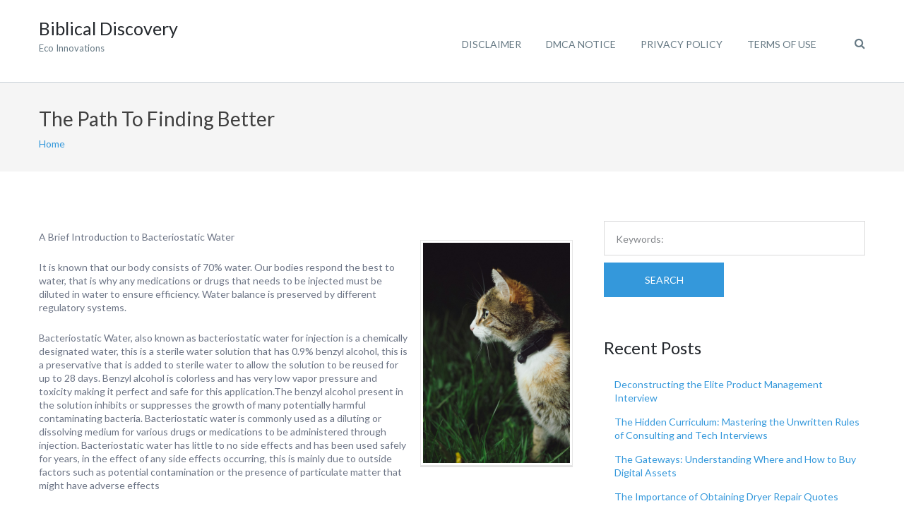

--- FILE ---
content_type: text/html; charset=UTF-8
request_url: https://www.biblicaldiscovery.info/the-path-to-finding-better-7/
body_size: 9880
content:
<!DOCTYPE html>
<html lang="en-US">
<head>
	<meta charset="UTF-8">
	<meta name="viewport" content="width=device-width, initial-scale=1">
	<link rel="profile" href="http://gmpg.org/xfn/11">
	<link rel="pingback" href="https://www.biblicaldiscovery.info/xmlrpc.php">
	<title>The Path To Finding Better &#8211; Biblical Discovery</title>
<meta name='robots' content='max-image-preview:large' />
<link rel='dns-prefetch' href='//fonts.googleapis.com' />
<link rel="alternate" type="application/rss+xml" title="Biblical Discovery &raquo; Feed" href="https://www.biblicaldiscovery.info/feed/" />
<link rel="alternate" type="application/rss+xml" title="Biblical Discovery &raquo; Comments Feed" href="https://www.biblicaldiscovery.info/comments/feed/" />
<link rel="alternate" type="application/rss+xml" title="Biblical Discovery &raquo; The Path To Finding Better Comments Feed" href="https://www.biblicaldiscovery.info/the-path-to-finding-better-7/feed/" />
<script type="text/javascript">
window._wpemojiSettings = {"baseUrl":"https:\/\/s.w.org\/images\/core\/emoji\/14.0.0\/72x72\/","ext":".png","svgUrl":"https:\/\/s.w.org\/images\/core\/emoji\/14.0.0\/svg\/","svgExt":".svg","source":{"concatemoji":"https:\/\/www.biblicaldiscovery.info\/wp-includes\/js\/wp-emoji-release.min.js?ver=6.2.8"}};
/*! This file is auto-generated */
!function(e,a,t){var n,r,o,i=a.createElement("canvas"),p=i.getContext&&i.getContext("2d");function s(e,t){p.clearRect(0,0,i.width,i.height),p.fillText(e,0,0);e=i.toDataURL();return p.clearRect(0,0,i.width,i.height),p.fillText(t,0,0),e===i.toDataURL()}function c(e){var t=a.createElement("script");t.src=e,t.defer=t.type="text/javascript",a.getElementsByTagName("head")[0].appendChild(t)}for(o=Array("flag","emoji"),t.supports={everything:!0,everythingExceptFlag:!0},r=0;r<o.length;r++)t.supports[o[r]]=function(e){if(p&&p.fillText)switch(p.textBaseline="top",p.font="600 32px Arial",e){case"flag":return s("\ud83c\udff3\ufe0f\u200d\u26a7\ufe0f","\ud83c\udff3\ufe0f\u200b\u26a7\ufe0f")?!1:!s("\ud83c\uddfa\ud83c\uddf3","\ud83c\uddfa\u200b\ud83c\uddf3")&&!s("\ud83c\udff4\udb40\udc67\udb40\udc62\udb40\udc65\udb40\udc6e\udb40\udc67\udb40\udc7f","\ud83c\udff4\u200b\udb40\udc67\u200b\udb40\udc62\u200b\udb40\udc65\u200b\udb40\udc6e\u200b\udb40\udc67\u200b\udb40\udc7f");case"emoji":return!s("\ud83e\udef1\ud83c\udffb\u200d\ud83e\udef2\ud83c\udfff","\ud83e\udef1\ud83c\udffb\u200b\ud83e\udef2\ud83c\udfff")}return!1}(o[r]),t.supports.everything=t.supports.everything&&t.supports[o[r]],"flag"!==o[r]&&(t.supports.everythingExceptFlag=t.supports.everythingExceptFlag&&t.supports[o[r]]);t.supports.everythingExceptFlag=t.supports.everythingExceptFlag&&!t.supports.flag,t.DOMReady=!1,t.readyCallback=function(){t.DOMReady=!0},t.supports.everything||(n=function(){t.readyCallback()},a.addEventListener?(a.addEventListener("DOMContentLoaded",n,!1),e.addEventListener("load",n,!1)):(e.attachEvent("onload",n),a.attachEvent("onreadystatechange",function(){"complete"===a.readyState&&t.readyCallback()})),(e=t.source||{}).concatemoji?c(e.concatemoji):e.wpemoji&&e.twemoji&&(c(e.twemoji),c(e.wpemoji)))}(window,document,window._wpemojiSettings);
</script>
<style type="text/css">
img.wp-smiley,
img.emoji {
	display: inline !important;
	border: none !important;
	box-shadow: none !important;
	height: 1em !important;
	width: 1em !important;
	margin: 0 0.07em !important;
	vertical-align: -0.1em !important;
	background: none !important;
	padding: 0 !important;
}
</style>
	<link rel='stylesheet' id='wp-block-library-css' href='https://www.biblicaldiscovery.info/wp-includes/css/dist/block-library/style.min.css?ver=6.2.8' type='text/css' media='all' />
<link rel='stylesheet' id='classic-theme-styles-css' href='https://www.biblicaldiscovery.info/wp-includes/css/classic-themes.min.css?ver=6.2.8' type='text/css' media='all' />
<style id='global-styles-inline-css' type='text/css'>
body{--wp--preset--color--black: #000000;--wp--preset--color--cyan-bluish-gray: #abb8c3;--wp--preset--color--white: #ffffff;--wp--preset--color--pale-pink: #f78da7;--wp--preset--color--vivid-red: #cf2e2e;--wp--preset--color--luminous-vivid-orange: #ff6900;--wp--preset--color--luminous-vivid-amber: #fcb900;--wp--preset--color--light-green-cyan: #7bdcb5;--wp--preset--color--vivid-green-cyan: #00d084;--wp--preset--color--pale-cyan-blue: #8ed1fc;--wp--preset--color--vivid-cyan-blue: #0693e3;--wp--preset--color--vivid-purple: #9b51e0;--wp--preset--gradient--vivid-cyan-blue-to-vivid-purple: linear-gradient(135deg,rgba(6,147,227,1) 0%,rgb(155,81,224) 100%);--wp--preset--gradient--light-green-cyan-to-vivid-green-cyan: linear-gradient(135deg,rgb(122,220,180) 0%,rgb(0,208,130) 100%);--wp--preset--gradient--luminous-vivid-amber-to-luminous-vivid-orange: linear-gradient(135deg,rgba(252,185,0,1) 0%,rgba(255,105,0,1) 100%);--wp--preset--gradient--luminous-vivid-orange-to-vivid-red: linear-gradient(135deg,rgba(255,105,0,1) 0%,rgb(207,46,46) 100%);--wp--preset--gradient--very-light-gray-to-cyan-bluish-gray: linear-gradient(135deg,rgb(238,238,238) 0%,rgb(169,184,195) 100%);--wp--preset--gradient--cool-to-warm-spectrum: linear-gradient(135deg,rgb(74,234,220) 0%,rgb(151,120,209) 20%,rgb(207,42,186) 40%,rgb(238,44,130) 60%,rgb(251,105,98) 80%,rgb(254,248,76) 100%);--wp--preset--gradient--blush-light-purple: linear-gradient(135deg,rgb(255,206,236) 0%,rgb(152,150,240) 100%);--wp--preset--gradient--blush-bordeaux: linear-gradient(135deg,rgb(254,205,165) 0%,rgb(254,45,45) 50%,rgb(107,0,62) 100%);--wp--preset--gradient--luminous-dusk: linear-gradient(135deg,rgb(255,203,112) 0%,rgb(199,81,192) 50%,rgb(65,88,208) 100%);--wp--preset--gradient--pale-ocean: linear-gradient(135deg,rgb(255,245,203) 0%,rgb(182,227,212) 50%,rgb(51,167,181) 100%);--wp--preset--gradient--electric-grass: linear-gradient(135deg,rgb(202,248,128) 0%,rgb(113,206,126) 100%);--wp--preset--gradient--midnight: linear-gradient(135deg,rgb(2,3,129) 0%,rgb(40,116,252) 100%);--wp--preset--duotone--dark-grayscale: url('#wp-duotone-dark-grayscale');--wp--preset--duotone--grayscale: url('#wp-duotone-grayscale');--wp--preset--duotone--purple-yellow: url('#wp-duotone-purple-yellow');--wp--preset--duotone--blue-red: url('#wp-duotone-blue-red');--wp--preset--duotone--midnight: url('#wp-duotone-midnight');--wp--preset--duotone--magenta-yellow: url('#wp-duotone-magenta-yellow');--wp--preset--duotone--purple-green: url('#wp-duotone-purple-green');--wp--preset--duotone--blue-orange: url('#wp-duotone-blue-orange');--wp--preset--font-size--small: 13px;--wp--preset--font-size--medium: 20px;--wp--preset--font-size--large: 36px;--wp--preset--font-size--x-large: 42px;--wp--preset--spacing--20: 0.44rem;--wp--preset--spacing--30: 0.67rem;--wp--preset--spacing--40: 1rem;--wp--preset--spacing--50: 1.5rem;--wp--preset--spacing--60: 2.25rem;--wp--preset--spacing--70: 3.38rem;--wp--preset--spacing--80: 5.06rem;--wp--preset--shadow--natural: 6px 6px 9px rgba(0, 0, 0, 0.2);--wp--preset--shadow--deep: 12px 12px 50px rgba(0, 0, 0, 0.4);--wp--preset--shadow--sharp: 6px 6px 0px rgba(0, 0, 0, 0.2);--wp--preset--shadow--outlined: 6px 6px 0px -3px rgba(255, 255, 255, 1), 6px 6px rgba(0, 0, 0, 1);--wp--preset--shadow--crisp: 6px 6px 0px rgba(0, 0, 0, 1);}:where(.is-layout-flex){gap: 0.5em;}body .is-layout-flow > .alignleft{float: left;margin-inline-start: 0;margin-inline-end: 2em;}body .is-layout-flow > .alignright{float: right;margin-inline-start: 2em;margin-inline-end: 0;}body .is-layout-flow > .aligncenter{margin-left: auto !important;margin-right: auto !important;}body .is-layout-constrained > .alignleft{float: left;margin-inline-start: 0;margin-inline-end: 2em;}body .is-layout-constrained > .alignright{float: right;margin-inline-start: 2em;margin-inline-end: 0;}body .is-layout-constrained > .aligncenter{margin-left: auto !important;margin-right: auto !important;}body .is-layout-constrained > :where(:not(.alignleft):not(.alignright):not(.alignfull)){max-width: var(--wp--style--global--content-size);margin-left: auto !important;margin-right: auto !important;}body .is-layout-constrained > .alignwide{max-width: var(--wp--style--global--wide-size);}body .is-layout-flex{display: flex;}body .is-layout-flex{flex-wrap: wrap;align-items: center;}body .is-layout-flex > *{margin: 0;}:where(.wp-block-columns.is-layout-flex){gap: 2em;}.has-black-color{color: var(--wp--preset--color--black) !important;}.has-cyan-bluish-gray-color{color: var(--wp--preset--color--cyan-bluish-gray) !important;}.has-white-color{color: var(--wp--preset--color--white) !important;}.has-pale-pink-color{color: var(--wp--preset--color--pale-pink) !important;}.has-vivid-red-color{color: var(--wp--preset--color--vivid-red) !important;}.has-luminous-vivid-orange-color{color: var(--wp--preset--color--luminous-vivid-orange) !important;}.has-luminous-vivid-amber-color{color: var(--wp--preset--color--luminous-vivid-amber) !important;}.has-light-green-cyan-color{color: var(--wp--preset--color--light-green-cyan) !important;}.has-vivid-green-cyan-color{color: var(--wp--preset--color--vivid-green-cyan) !important;}.has-pale-cyan-blue-color{color: var(--wp--preset--color--pale-cyan-blue) !important;}.has-vivid-cyan-blue-color{color: var(--wp--preset--color--vivid-cyan-blue) !important;}.has-vivid-purple-color{color: var(--wp--preset--color--vivid-purple) !important;}.has-black-background-color{background-color: var(--wp--preset--color--black) !important;}.has-cyan-bluish-gray-background-color{background-color: var(--wp--preset--color--cyan-bluish-gray) !important;}.has-white-background-color{background-color: var(--wp--preset--color--white) !important;}.has-pale-pink-background-color{background-color: var(--wp--preset--color--pale-pink) !important;}.has-vivid-red-background-color{background-color: var(--wp--preset--color--vivid-red) !important;}.has-luminous-vivid-orange-background-color{background-color: var(--wp--preset--color--luminous-vivid-orange) !important;}.has-luminous-vivid-amber-background-color{background-color: var(--wp--preset--color--luminous-vivid-amber) !important;}.has-light-green-cyan-background-color{background-color: var(--wp--preset--color--light-green-cyan) !important;}.has-vivid-green-cyan-background-color{background-color: var(--wp--preset--color--vivid-green-cyan) !important;}.has-pale-cyan-blue-background-color{background-color: var(--wp--preset--color--pale-cyan-blue) !important;}.has-vivid-cyan-blue-background-color{background-color: var(--wp--preset--color--vivid-cyan-blue) !important;}.has-vivid-purple-background-color{background-color: var(--wp--preset--color--vivid-purple) !important;}.has-black-border-color{border-color: var(--wp--preset--color--black) !important;}.has-cyan-bluish-gray-border-color{border-color: var(--wp--preset--color--cyan-bluish-gray) !important;}.has-white-border-color{border-color: var(--wp--preset--color--white) !important;}.has-pale-pink-border-color{border-color: var(--wp--preset--color--pale-pink) !important;}.has-vivid-red-border-color{border-color: var(--wp--preset--color--vivid-red) !important;}.has-luminous-vivid-orange-border-color{border-color: var(--wp--preset--color--luminous-vivid-orange) !important;}.has-luminous-vivid-amber-border-color{border-color: var(--wp--preset--color--luminous-vivid-amber) !important;}.has-light-green-cyan-border-color{border-color: var(--wp--preset--color--light-green-cyan) !important;}.has-vivid-green-cyan-border-color{border-color: var(--wp--preset--color--vivid-green-cyan) !important;}.has-pale-cyan-blue-border-color{border-color: var(--wp--preset--color--pale-cyan-blue) !important;}.has-vivid-cyan-blue-border-color{border-color: var(--wp--preset--color--vivid-cyan-blue) !important;}.has-vivid-purple-border-color{border-color: var(--wp--preset--color--vivid-purple) !important;}.has-vivid-cyan-blue-to-vivid-purple-gradient-background{background: var(--wp--preset--gradient--vivid-cyan-blue-to-vivid-purple) !important;}.has-light-green-cyan-to-vivid-green-cyan-gradient-background{background: var(--wp--preset--gradient--light-green-cyan-to-vivid-green-cyan) !important;}.has-luminous-vivid-amber-to-luminous-vivid-orange-gradient-background{background: var(--wp--preset--gradient--luminous-vivid-amber-to-luminous-vivid-orange) !important;}.has-luminous-vivid-orange-to-vivid-red-gradient-background{background: var(--wp--preset--gradient--luminous-vivid-orange-to-vivid-red) !important;}.has-very-light-gray-to-cyan-bluish-gray-gradient-background{background: var(--wp--preset--gradient--very-light-gray-to-cyan-bluish-gray) !important;}.has-cool-to-warm-spectrum-gradient-background{background: var(--wp--preset--gradient--cool-to-warm-spectrum) !important;}.has-blush-light-purple-gradient-background{background: var(--wp--preset--gradient--blush-light-purple) !important;}.has-blush-bordeaux-gradient-background{background: var(--wp--preset--gradient--blush-bordeaux) !important;}.has-luminous-dusk-gradient-background{background: var(--wp--preset--gradient--luminous-dusk) !important;}.has-pale-ocean-gradient-background{background: var(--wp--preset--gradient--pale-ocean) !important;}.has-electric-grass-gradient-background{background: var(--wp--preset--gradient--electric-grass) !important;}.has-midnight-gradient-background{background: var(--wp--preset--gradient--midnight) !important;}.has-small-font-size{font-size: var(--wp--preset--font-size--small) !important;}.has-medium-font-size{font-size: var(--wp--preset--font-size--medium) !important;}.has-large-font-size{font-size: var(--wp--preset--font-size--large) !important;}.has-x-large-font-size{font-size: var(--wp--preset--font-size--x-large) !important;}
.wp-block-navigation a:where(:not(.wp-element-button)){color: inherit;}
:where(.wp-block-columns.is-layout-flex){gap: 2em;}
.wp-block-pullquote{font-size: 1.5em;line-height: 1.6;}
</style>
<link rel='stylesheet' id='googleLato-css' href='https://fonts.googleapis.com/css?family=Lato%3A400%2C300%2C700%2C300italic%2C400italic%2C700italic&#038;ver=6.2.8' type='text/css' media='all' />
<link rel='stylesheet' id='bootstrap-css' href='https://www.biblicaldiscovery.info/wp-content/themes/profit-lite/css/bootstrap.min.css?ver=3.3.5' type='text/css' media='all' />
<link rel='stylesheet' id='flexslider-css' href='https://www.biblicaldiscovery.info/wp-content/themes/profit-lite/css/flexslider.min.css?ver=2.5.0' type='text/css' media='all' />
<link rel='stylesheet' id='font-awesome-css' href='https://www.biblicaldiscovery.info/wp-content/themes/profit-lite/css/font-awesome.min.css?ver=4.3.0' type='text/css' media='all' />
<link rel='stylesheet' id='mp-profit-main-css' href='https://www.biblicaldiscovery.info/wp-content/themes/profit-lite/css/profit-style.min.css?ver=1.6.2' type='text/css' media='all' />
<link rel='stylesheet' id='mp-profit-style-css' href='https://www.biblicaldiscovery.info/wp-content/themes/profit-lite/style.css?ver=1.6.2' type='text/css' media='all' />
<script type='text/javascript' src='https://www.biblicaldiscovery.info/wp-includes/js/jquery/jquery.min.js?ver=3.6.4' id='jquery-core-js'></script>
<script type='text/javascript' src='https://www.biblicaldiscovery.info/wp-includes/js/jquery/jquery-migrate.min.js?ver=3.4.0' id='jquery-migrate-js'></script>
<link rel="https://api.w.org/" href="https://www.biblicaldiscovery.info/wp-json/" /><link rel="alternate" type="application/json" href="https://www.biblicaldiscovery.info/wp-json/wp/v2/posts/412" /><link rel="EditURI" type="application/rsd+xml" title="RSD" href="https://www.biblicaldiscovery.info/xmlrpc.php?rsd" />
<link rel="wlwmanifest" type="application/wlwmanifest+xml" href="https://www.biblicaldiscovery.info/wp-includes/wlwmanifest.xml" />
<meta name="generator" content="WordPress 6.2.8" />
<link rel="canonical" href="https://www.biblicaldiscovery.info/the-path-to-finding-better-7/" />
<link rel='shortlink' href='https://www.biblicaldiscovery.info/?p=412' />
<link rel="alternate" type="application/json+oembed" href="https://www.biblicaldiscovery.info/wp-json/oembed/1.0/embed?url=https%3A%2F%2Fwww.biblicaldiscovery.info%2Fthe-path-to-finding-better-7%2F" />
<link rel="alternate" type="text/xml+oembed" href="https://www.biblicaldiscovery.info/wp-json/oembed/1.0/embed?url=https%3A%2F%2Fwww.biblicaldiscovery.info%2Fthe-path-to-finding-better-7%2F&#038;format=xml" />
<!-- MagenetMonetization V: 1.0.29.2--><!-- MagenetMonetization 1 --><!-- MagenetMonetization 1.1 -->    <style type="text/css" id="theme-header-css">

                                                    .service-right{
                background: url("https://www.biblicaldiscovery.info/wp-content/themes/profit-lite/images/service-image.png") no-repeat scroll left center rgba(0,0,0,0);
            }
            
    </style>
    </head>
<body class="post-template-default single single-post postid-412 single-format-standard profit" >
<svg xmlns="http://www.w3.org/2000/svg" viewBox="0 0 0 0" width="0" height="0" focusable="false" role="none" style="visibility: hidden; position: absolute; left: -9999px; overflow: hidden;" ><defs><filter id="wp-duotone-dark-grayscale"><feColorMatrix color-interpolation-filters="sRGB" type="matrix" values=" .299 .587 .114 0 0 .299 .587 .114 0 0 .299 .587 .114 0 0 .299 .587 .114 0 0 " /><feComponentTransfer color-interpolation-filters="sRGB" ><feFuncR type="table" tableValues="0 0.49803921568627" /><feFuncG type="table" tableValues="0 0.49803921568627" /><feFuncB type="table" tableValues="0 0.49803921568627" /><feFuncA type="table" tableValues="1 1" /></feComponentTransfer><feComposite in2="SourceGraphic" operator="in" /></filter></defs></svg><svg xmlns="http://www.w3.org/2000/svg" viewBox="0 0 0 0" width="0" height="0" focusable="false" role="none" style="visibility: hidden; position: absolute; left: -9999px; overflow: hidden;" ><defs><filter id="wp-duotone-grayscale"><feColorMatrix color-interpolation-filters="sRGB" type="matrix" values=" .299 .587 .114 0 0 .299 .587 .114 0 0 .299 .587 .114 0 0 .299 .587 .114 0 0 " /><feComponentTransfer color-interpolation-filters="sRGB" ><feFuncR type="table" tableValues="0 1" /><feFuncG type="table" tableValues="0 1" /><feFuncB type="table" tableValues="0 1" /><feFuncA type="table" tableValues="1 1" /></feComponentTransfer><feComposite in2="SourceGraphic" operator="in" /></filter></defs></svg><svg xmlns="http://www.w3.org/2000/svg" viewBox="0 0 0 0" width="0" height="0" focusable="false" role="none" style="visibility: hidden; position: absolute; left: -9999px; overflow: hidden;" ><defs><filter id="wp-duotone-purple-yellow"><feColorMatrix color-interpolation-filters="sRGB" type="matrix" values=" .299 .587 .114 0 0 .299 .587 .114 0 0 .299 .587 .114 0 0 .299 .587 .114 0 0 " /><feComponentTransfer color-interpolation-filters="sRGB" ><feFuncR type="table" tableValues="0.54901960784314 0.98823529411765" /><feFuncG type="table" tableValues="0 1" /><feFuncB type="table" tableValues="0.71764705882353 0.25490196078431" /><feFuncA type="table" tableValues="1 1" /></feComponentTransfer><feComposite in2="SourceGraphic" operator="in" /></filter></defs></svg><svg xmlns="http://www.w3.org/2000/svg" viewBox="0 0 0 0" width="0" height="0" focusable="false" role="none" style="visibility: hidden; position: absolute; left: -9999px; overflow: hidden;" ><defs><filter id="wp-duotone-blue-red"><feColorMatrix color-interpolation-filters="sRGB" type="matrix" values=" .299 .587 .114 0 0 .299 .587 .114 0 0 .299 .587 .114 0 0 .299 .587 .114 0 0 " /><feComponentTransfer color-interpolation-filters="sRGB" ><feFuncR type="table" tableValues="0 1" /><feFuncG type="table" tableValues="0 0.27843137254902" /><feFuncB type="table" tableValues="0.5921568627451 0.27843137254902" /><feFuncA type="table" tableValues="1 1" /></feComponentTransfer><feComposite in2="SourceGraphic" operator="in" /></filter></defs></svg><svg xmlns="http://www.w3.org/2000/svg" viewBox="0 0 0 0" width="0" height="0" focusable="false" role="none" style="visibility: hidden; position: absolute; left: -9999px; overflow: hidden;" ><defs><filter id="wp-duotone-midnight"><feColorMatrix color-interpolation-filters="sRGB" type="matrix" values=" .299 .587 .114 0 0 .299 .587 .114 0 0 .299 .587 .114 0 0 .299 .587 .114 0 0 " /><feComponentTransfer color-interpolation-filters="sRGB" ><feFuncR type="table" tableValues="0 0" /><feFuncG type="table" tableValues="0 0.64705882352941" /><feFuncB type="table" tableValues="0 1" /><feFuncA type="table" tableValues="1 1" /></feComponentTransfer><feComposite in2="SourceGraphic" operator="in" /></filter></defs></svg><svg xmlns="http://www.w3.org/2000/svg" viewBox="0 0 0 0" width="0" height="0" focusable="false" role="none" style="visibility: hidden; position: absolute; left: -9999px; overflow: hidden;" ><defs><filter id="wp-duotone-magenta-yellow"><feColorMatrix color-interpolation-filters="sRGB" type="matrix" values=" .299 .587 .114 0 0 .299 .587 .114 0 0 .299 .587 .114 0 0 .299 .587 .114 0 0 " /><feComponentTransfer color-interpolation-filters="sRGB" ><feFuncR type="table" tableValues="0.78039215686275 1" /><feFuncG type="table" tableValues="0 0.94901960784314" /><feFuncB type="table" tableValues="0.35294117647059 0.47058823529412" /><feFuncA type="table" tableValues="1 1" /></feComponentTransfer><feComposite in2="SourceGraphic" operator="in" /></filter></defs></svg><svg xmlns="http://www.w3.org/2000/svg" viewBox="0 0 0 0" width="0" height="0" focusable="false" role="none" style="visibility: hidden; position: absolute; left: -9999px; overflow: hidden;" ><defs><filter id="wp-duotone-purple-green"><feColorMatrix color-interpolation-filters="sRGB" type="matrix" values=" .299 .587 .114 0 0 .299 .587 .114 0 0 .299 .587 .114 0 0 .299 .587 .114 0 0 " /><feComponentTransfer color-interpolation-filters="sRGB" ><feFuncR type="table" tableValues="0.65098039215686 0.40392156862745" /><feFuncG type="table" tableValues="0 1" /><feFuncB type="table" tableValues="0.44705882352941 0.4" /><feFuncA type="table" tableValues="1 1" /></feComponentTransfer><feComposite in2="SourceGraphic" operator="in" /></filter></defs></svg><svg xmlns="http://www.w3.org/2000/svg" viewBox="0 0 0 0" width="0" height="0" focusable="false" role="none" style="visibility: hidden; position: absolute; left: -9999px; overflow: hidden;" ><defs><filter id="wp-duotone-blue-orange"><feColorMatrix color-interpolation-filters="sRGB" type="matrix" values=" .299 .587 .114 0 0 .299 .587 .114 0 0 .299 .587 .114 0 0 .299 .587 .114 0 0 " /><feComponentTransfer color-interpolation-filters="sRGB" ><feFuncR type="table" tableValues="0.098039215686275 1" /><feFuncG type="table" tableValues="0 0.66274509803922" /><feFuncB type="table" tableValues="0.84705882352941 0.41960784313725" /><feFuncA type="table" tableValues="1 1" /></feComponentTransfer><feComposite in2="SourceGraphic" operator="in" /></filter></defs></svg><div
	class="wrapper ">
			<header id="header"
		        class="main-header fixed"
		        data-sticky-menu="on">
						<div class="site-header">
				<div class="container">
					<div class="site-logo">
						<div class="header-logo">
												</div>
													<a class="home-link" href="https://www.biblicaldiscovery.info/"
							   title="Biblical Discovery" rel="home">
								<div class="site-description">
									<h1 class="site-title ">Biblical Discovery</h1>
																			<p class="site-tagline">Eco Innovations</p>
																	</div>
							</a>
											</div>
					<div class="wrapper-icons site-header-cart">
						
						<a href="#" class="search-icon"><i class="fa fa-search"></i></a>

					</div>
					<div id="navbar" class="navbar">
						<nav id="site-navigation" class="main-navigation">

							<ul class="sf-menu"><li class="page_item page-item-16"><a href="https://www.biblicaldiscovery.info/disclaimer/">Disclaimer</a></li>
<li class="page_item page-item-17"><a href="https://www.biblicaldiscovery.info/dmca-notice/">Dmca Notice</a></li>
<li class="page_item page-item-18"><a href="https://www.biblicaldiscovery.info/privacy-policy-2/">Privacy Policy</a></li>
<li class="page_item page-item-19"><a href="https://www.biblicaldiscovery.info/terms-of-use/">Terms Of Use</a></li>
</ul><div class="mobile-menu "><div class="select-wrapper"><select name="page-dropdown" onchange="document.location.href=this.options[this.selectedIndex].value;"> <option value="">Select page</option><option value="https://www.biblicaldiscovery.info/disclaimer/">Disclaimer</option><option value="https://www.biblicaldiscovery.info/dmca-notice/">Dmca Notice</option><option value="https://www.biblicaldiscovery.info/privacy-policy-2/">Privacy Policy</option><option value="https://www.biblicaldiscovery.info/terms-of-use/">Terms Of Use</option></select></div></div>						</nav>
					</div>
					<div class="modal-search-modal">
						<a href="#" class="close-search-modal"><i class="fa fa-close"></i></a>
						<form method="get" class="search-form" action="https://www.biblicaldiscovery.info/">
							<input type="text" class="search-field" autofocus
							       placeholder="To search start typing..." value=""
							       name="s"
							       title="Search for:"/>
							<button type="submit" class="search-submit">search</button>
						</form>
					</div>
					<div class="clearfix"></div>
				</div>
			</div>
		</header>
		<div id="main" class="site-main">

    <div class="page-header">
        <div class="container">
            <h2 class="page-title">The Path To Finding Better</h2>
            <div class="breadcrumb-wrapper">
                <div class="breadcrumb breadcrumbs sp-breadcrumbs"><div class="breadcrumb-trail"><a href="https://www.biblicaldiscovery.info" title="Biblical Discovery" rel="home" class="trail-begin">Home</a></div></div>            </div>
        </div>
    </div>
<div class="container main-container">
    <div class="row clearfix">
        <div class=" col-xs-12 col-sm-8 col-md-8 col-lg-8">
                            <article id="post-412" class="post-412 post type-post status-publish format-standard hentry category-miscellaneous">
         	   
    <div class="entry-content">       
        <p><img decoding="async" src="https://images.unsplash.com/photo-1491833485966-73cfb9ccea53?ixlib=rb-1.2.1&amp;q=80&amp;fm=jpg&amp;crop=entropy&amp;cs=tinysrgb&amp;w=1080&amp;fit=max&amp;ixid=eyJhcHBfaWQiOjM2NTI5fQ" style="width:216px;float:right;margin:1em" />A Brief Introduction to Bacteriostatic Water</p>
<p>It is known that our body consists of 70% water. Our bodies respond the best to water, that is why any medications or drugs that needs to be injected must be diluted in water to ensure efficiency. Water balance is preserved by different regulatory systems.</p>
<p>Bacteriostatic Water, also known as bacteriostatic water for injection is a chemically designated water, this is a sterile water solution that has 0.9% benzyl alcohol, this is a preservative that is added to sterile water to allow the solution to be reused for up to 28 days. Benzyl alcohol is colorless and has very low vapor pressure and toxicity making it perfect and safe for this application.The benzyl alcohol present in the solution inhibits or suppresses the growth of many potentially harmful contaminating bacteria. Bacteriostatic water is commonly used as a diluting or dissolving medium for various drugs or medications to be administered through injection. Bacteriostatic water has little to no side effects and has been used safely for years, in the effect of any side effects occurring, this is mainly due to outside factors such as potential contamination or the presence of particulate matter that might have adverse effects </p>
<p>Bacteriostatic water comes in a 30 ml fliptop plastic vial that should not be pressurized. The use of bacteriostatic water for neonatal use is ill advised as there is a potential risk of blood pressure change. The vials used to store bacteriostatic water is a special kind of plastic known as polyolefin, a copolymer of propylene and ethylene. Bacteriostatic water is not isotonic, thus it may cause red blood cell lysis if injected intravenously without any kind of diluted compound, thus it is highly required that bacteriostatic water is to be injected with some form of diluted or dissolved medication to negate this issue.<br />
Bacteriostatic water is a crucial component in the mixing or reconstitution of human chorionic gonadotropin or HCG. Bacteriostatic water is the water used to reconstitute or dissolve injectable medical compounds that come in powdered form, example of these compounds are HRT or hormone replacement therapy, testosterone, peptides, growth factors, and etc. The use of bacteriostatic water is prevalent in midwives.<br />
 And if you are wondering where to buy bacteriostatic water? Bacteriostatic water comes in different brands, generic and branded, but they are easy to spot as they usually have the same name or will share something similar, you can even purchase it online from stores such as hcg supplies. You can <a href="http://www.biblicaldiscovery.info/5-takeaways-that-i-learned-about-2">buy bacteriostatic water</a> in the form of hcg injections kits.</p>
<p>You can <a href="https://readthisbesthealthguide.cabanova.com/the-perfect-companion-for-your-hcg-diet.html">see here</a> for additional information regarding bacteriostatic water or see this homepage for more.</p>
        <div class="clearfix"></div>
            </div><!-- .entry-content -->
    <footer class="entry-footer">
                    <div class="meta">
                <span class="author">Posted by </span><a href="https://www.biblicaldiscovery.info/author/biblicaldiscovery/" title="Posts by biblicaldiscovery" rel="author">biblicaldiscovery</a> 
                <span class="delimiter">/</span>
                <span class="date-post">December 13, 2019</span>
                                    <span class="delimiter">/</span>
                    <a class="blog-icon underline" href="#comments" ><span>0 Comments</span></a>
                                            </div>        
                             
                                                        <div class="wrapper-post-categories">
                    <h5>Posted in</h5>
                    <a href="https://www.biblicaldiscovery.info/category/miscellaneous/" rel="category tag">Miscellaneous</a>                    <div class="clearfix"></div>
                </div>
                                </footer><!-- .entry-meta -->
</article><!-- #post -->
                
<div id="comments" class="comments-area">

        	<div id="respond" class="comment-respond">
		<h3 id="reply-title" class="comment-reply-title">Leave a Reply <small><a rel="nofollow" id="cancel-comment-reply-link" href="/the-path-to-finding-better-7/#respond" style="display:none;">Cancel reply</a></small></h3><form action="https://www.biblicaldiscovery.info/wp-comments-post.php" method="post" id="commentform" class="comment-form"><div class="form-group comment-form-comment"><label for="comment" class="control-label">Comment</label> <span class="required">*</span><br /><textarea rows="6" class="form-control" id="comment" name="comment" aria-required="true"></textarea></div><div class="form-group comment-form-author"><label for="author" class="control-label">Name</label> <span class="required">*</span><input class="form-control" id="author" name="author" type="text" value="" size="30" aria-required='true' /></div><!-- #form-section-author .form-section -->
<div class="form-group comment-form-email"><label for="email" class="control-label">Email</label> <span class="required">*</span><input class="form-control" id="email" name="email" type="text" value="" size="30" aria-required='true' /></div><!-- #form-section-email .form-section -->
<div class="form-group comment-form-url"><label for="url" class="control-label">Website</label><input class="form-control" id="url" name="url" type="text" value="" size="30" /></div>
<p class="form-submit"><input name="submit" type="submit" id="submit" class="submit" value="Post Comment" /> <input type='hidden' name='comment_post_ID' value='412' id='comment_post_ID' />
<input type='hidden' name='comment_parent' id='comment_parent' value='0' />
</p><div class="form-notes"><span>Required fields are marked </span><span class="required">*</span></div>
			<!-- Anti-spam Reloaded plugin wordpress.org/plugins/anti-spam-reloaded/ -->
			<p class="antispamrel-group" style="clear: both;">
				<label>Current ye<span style="display: none;">ignore me</span>@r<span class="required">*</span>
				</label>
				<input type="hidden" name="antspmrl-a" class="antispamrel-control-a" value="2026" />
				<input type="text" name="antspmrl-q" class="antispamrel-control-q" value="47" autocomplete="off" />
			</p>
			<p class="antispamrel-group" style="display: none;">
				<label>Leave this field empty</label>
				<input type="text" name="antspmrl-e-email-url-website" class="antispamrel-control-e" value="" autocomplete="off" />
			</p>
		</form>	</div><!-- #respond -->
	
</div><!-- #comments -->                    </div>
        <div class=" col-xs-12 col-sm-4 col-md-4 col-lg-4">
            <!-- MagenetMonetization 4 --><aside id="sidebar">
    <div class="widget-area">
                    <!-- MagenetMonetization 5 --><div id="search-2" class="widget widget_search"><form method="get" class="search-form" action="https://www.biblicaldiscovery.info/">
    <input type="text" class="search-field" placeholder="Keywords:" value="" name="s" title="Search for:" />
    <button type="submit" class="search-submit">Search</button>
</form></div><!-- MagenetMonetization 5 -->
		<div id="recent-posts-2" class="widget widget_recent_entries">
		<h3 class="widget-title">Recent Posts</h3>
		<ul>
											<li>
					<a href="https://www.biblicaldiscovery.info/deconstructing-the-elite-product-management-interview/">Deconstructing the Elite Product Management Interview</a>
									</li>
											<li>
					<a href="https://www.biblicaldiscovery.info/the-hidden-curriculum-mastering-the-unwritten-rules-of-consulting-and-tech-interviews/">The Hidden Curriculum: Mastering the Unwritten Rules of Consulting and Tech Interviews</a>
									</li>
											<li>
					<a href="https://www.biblicaldiscovery.info/the-gateways-understanding-where-and-how-to-buy-digital-assets/">The Gateways: Understanding Where and How to Buy Digital Assets</a>
									</li>
											<li>
					<a href="https://www.biblicaldiscovery.info/311691-2/">The Importance of Obtaining Dryer Repair Quotes</a>
									</li>
											<li>
					<a href="https://www.biblicaldiscovery.info/smart-tips-for-uncovering-24/">Smart Tips For Uncovering</a>
									</li>
					</ul>

		</div><!-- MagenetMonetization 5 --><div id="archives-2" class="widget widget_archive"><h3 class="widget-title">Archives</h3>
			<ul>
					<li><a href='https://www.biblicaldiscovery.info/2025/11/'>November 2025</a></li>
	<li><a href='https://www.biblicaldiscovery.info/2025/10/'>October 2025</a></li>
	<li><a href='https://www.biblicaldiscovery.info/2024/02/'>February 2024</a></li>
	<li><a href='https://www.biblicaldiscovery.info/2021/08/'>August 2021</a></li>
	<li><a href='https://www.biblicaldiscovery.info/2021/07/'>July 2021</a></li>
	<li><a href='https://www.biblicaldiscovery.info/2021/06/'>June 2021</a></li>
	<li><a href='https://www.biblicaldiscovery.info/2021/05/'>May 2021</a></li>
	<li><a href='https://www.biblicaldiscovery.info/2021/04/'>April 2021</a></li>
	<li><a href='https://www.biblicaldiscovery.info/2021/03/'>March 2021</a></li>
	<li><a href='https://www.biblicaldiscovery.info/2021/02/'>February 2021</a></li>
	<li><a href='https://www.biblicaldiscovery.info/2021/01/'>January 2021</a></li>
	<li><a href='https://www.biblicaldiscovery.info/2020/12/'>December 2020</a></li>
	<li><a href='https://www.biblicaldiscovery.info/2020/11/'>November 2020</a></li>
	<li><a href='https://www.biblicaldiscovery.info/2020/10/'>October 2020</a></li>
	<li><a href='https://www.biblicaldiscovery.info/2020/09/'>September 2020</a></li>
	<li><a href='https://www.biblicaldiscovery.info/2020/08/'>August 2020</a></li>
	<li><a href='https://www.biblicaldiscovery.info/2020/07/'>July 2020</a></li>
	<li><a href='https://www.biblicaldiscovery.info/2020/06/'>June 2020</a></li>
	<li><a href='https://www.biblicaldiscovery.info/2020/05/'>May 2020</a></li>
	<li><a href='https://www.biblicaldiscovery.info/2020/04/'>April 2020</a></li>
	<li><a href='https://www.biblicaldiscovery.info/2020/03/'>March 2020</a></li>
	<li><a href='https://www.biblicaldiscovery.info/2020/02/'>February 2020</a></li>
	<li><a href='https://www.biblicaldiscovery.info/2020/01/'>January 2020</a></li>
	<li><a href='https://www.biblicaldiscovery.info/2019/12/'>December 2019</a></li>
	<li><a href='https://www.biblicaldiscovery.info/2019/11/'>November 2019</a></li>
	<li><a href='https://www.biblicaldiscovery.info/2019/10/'>October 2019</a></li>
	<li><a href='https://www.biblicaldiscovery.info/2019/09/'>September 2019</a></li>
			</ul>

			</div><!-- MagenetMonetization 5 --><div id="categories-2" class="widget widget_categories"><h3 class="widget-title">Categories</h3>
			<ul>
					<li class="cat-item cat-item-2"><a href="https://www.biblicaldiscovery.info/category/advertising-marketing/">Advertising &amp; Marketing</a>
</li>
	<li class="cat-item cat-item-3"><a href="https://www.biblicaldiscovery.info/category/arts-entertainment/">Arts &amp; Entertainment</a>
</li>
	<li class="cat-item cat-item-4"><a href="https://www.biblicaldiscovery.info/category/auto-motor/">Auto &amp; Motor</a>
</li>
	<li class="cat-item cat-item-5"><a href="https://www.biblicaldiscovery.info/category/business-products-services/">Business Products &amp; Services</a>
</li>
	<li class="cat-item cat-item-6"><a href="https://www.biblicaldiscovery.info/category/clothing-fashion/">Clothing &amp; Fashion</a>
</li>
	<li class="cat-item cat-item-26"><a href="https://www.biblicaldiscovery.info/category/cryptocurrencies/">Cryptocurrencies</a>
</li>
	<li class="cat-item cat-item-7"><a href="https://www.biblicaldiscovery.info/category/employment/">Employment</a>
</li>
	<li class="cat-item cat-item-8"><a href="https://www.biblicaldiscovery.info/category/financial/">Financial</a>
</li>
	<li class="cat-item cat-item-9"><a href="https://www.biblicaldiscovery.info/category/foods-culinary/">Foods &amp; Culinary</a>
</li>
	<li class="cat-item cat-item-10"><a href="https://www.biblicaldiscovery.info/category/gambling/">Gambling</a>
</li>
	<li class="cat-item cat-item-11"><a href="https://www.biblicaldiscovery.info/category/health-fitness/">Health &amp; Fitness</a>
</li>
	<li class="cat-item cat-item-12"><a href="https://www.biblicaldiscovery.info/category/health-care-medical/">Health Care &amp; Medical</a>
</li>
	<li class="cat-item cat-item-13"><a href="https://www.biblicaldiscovery.info/category/home-products-services/">Home Products &amp; Services</a>
</li>
	<li class="cat-item cat-item-14"><a href="https://www.biblicaldiscovery.info/category/internet-services/">Internet Services</a>
</li>
	<li class="cat-item cat-item-15"><a href="https://www.biblicaldiscovery.info/category/legal/">Legal</a>
</li>
	<li class="cat-item cat-item-16"><a href="https://www.biblicaldiscovery.info/category/miscellaneous/">Miscellaneous</a>
</li>
	<li class="cat-item cat-item-27"><a href="https://www.biblicaldiscovery.info/category/news/">News</a>
</li>
	<li class="cat-item cat-item-17"><a href="https://www.biblicaldiscovery.info/category/personal-product-services/">Personal Product &amp; Services</a>
</li>
	<li class="cat-item cat-item-18"><a href="https://www.biblicaldiscovery.info/category/real-estate/">Real Estate</a>
</li>
	<li class="cat-item cat-item-19"><a href="https://www.biblicaldiscovery.info/category/relationships/">Relationships</a>
</li>
	<li class="cat-item cat-item-20"><a href="https://www.biblicaldiscovery.info/category/software/">Software</a>
</li>
	<li class="cat-item cat-item-21"><a href="https://www.biblicaldiscovery.info/category/sports-athletics/">Sports &amp; Athletics</a>
</li>
	<li class="cat-item cat-item-22"><a href="https://www.biblicaldiscovery.info/category/technology/">Technology</a>
</li>
	<li class="cat-item cat-item-23"><a href="https://www.biblicaldiscovery.info/category/travel/">Travel</a>
</li>
	<li class="cat-item cat-item-1"><a href="https://www.biblicaldiscovery.info/category/uncategorized/">Uncategorized</a>
</li>
	<li class="cat-item cat-item-24"><a href="https://www.biblicaldiscovery.info/category/web-resources/">Web Resources</a>
</li>
			</ul>

			</div><!-- MagenetMonetization 5 --><!-- MagenetMonetization 5 --><div id="sape_tizer-2" class="widget advert_tizer"><script type="text/javascript">
<!--
var _acic={dataProvider:10};(function(){var e=document.createElement("script");e.type="text/javascript";e.async=true;e.src="https://www.acint.net/aci.js";var t=document.getElementsByTagName("script")[0];t.parentNode.insertBefore(e,t)})()
//-->
</script></div><!-- MagenetMonetization 5 --><!-- MagenetMonetization 5 --><!-- MagenetMonetization 5 -->            </div><!-- .widget-area -->
</aside>
        </div>
    </div>
    <!-- wmm d --></div><!-- #main -->
	<footer id="footer" class="site-footer">
		<a href="#" id="toTop" class="toTop hidden-xs hidden-sm"><i class="fa fa-angle-up"></i></a>
		<!-- MagenetMonetization 4 --><div  class="footer-sidebar">
    <div class="container" >
        <div class="row">            
                        <div class="col-xs-12 col-sm-3 col-md-3 col-lg-3">
                                
                    <!-- MagenetMonetization 5 -->               
                                </div>
            <div class="col-xs-12 col-sm-3 col-md-3 col-lg-3">
                                    <div class="widget widget_menu">		
                        <h4 class="widget-title">Navigation</h4>		
                        <ul id="menu-bottom-menu" class="menu"><li class="page_item page-item-16"><a href="https://www.biblicaldiscovery.info/disclaimer/">Disclaimer</a>
<li class="page_item page-item-17"><a href="https://www.biblicaldiscovery.info/dmca-notice/">Dmca Notice</a>
<li class="page_item page-item-18"><a href="https://www.biblicaldiscovery.info/privacy-policy-2/">Privacy Policy</a>
<li class="page_item page-item-19"><a href="https://www.biblicaldiscovery.info/terms-of-use/">Terms Of Use</a>
</ul>                    </div>                     
                            </div>
            <div class="col-xs-12 col-sm-3 col-md-3 col-lg-3">
                                    
		<div class="widget widget_recent_entries">
		<h4 class="widget-title">Recent Posts</h4>
		<ul>
											<li>
					<a href="https://www.biblicaldiscovery.info/deconstructing-the-elite-product-management-interview/">Deconstructing the Elite Product Management Interview</a>
											<span class="post-date">November 14, 2025</span>
									</li>
											<li>
					<a href="https://www.biblicaldiscovery.info/the-hidden-curriculum-mastering-the-unwritten-rules-of-consulting-and-tech-interviews/">The Hidden Curriculum: Mastering the Unwritten Rules of Consulting and Tech Interviews</a>
											<span class="post-date">November 13, 2025</span>
									</li>
											<li>
					<a href="https://www.biblicaldiscovery.info/the-gateways-understanding-where-and-how-to-buy-digital-assets/">The Gateways: Understanding Where and How to Buy Digital Assets</a>
											<span class="post-date">October 10, 2025</span>
									</li>
											<li>
					<a href="https://www.biblicaldiscovery.info/311691-2/">The Importance of Obtaining Dryer Repair Quotes</a>
											<span class="post-date">February 16, 2024</span>
									</li>
					</ul>

		</div> 
                            </div>
            <div class="col-xs-12 col-sm-3 col-md-3 col-lg-3">
                <div class="widget widget_meta"><h4 class="widget-title">Meta</h4>
		<ul>
						<li><a href="https://www.biblicaldiscovery.info/wp-login.php">Log in</a></li>
			<li><a href="https://www.biblicaldiscovery.info/feed/">Entries feed</a></li>
			<li><a href="https://www.biblicaldiscovery.info/comments/feed/">Comments feed</a></li>

			<li><a href="https://wordpress.org/">WordPress.org</a></li>
		</ul>

		</div>            </div>
        </div><!-- .widget-area -->
    </div>
</div>		<div class="footer-inner">
			<div class="container">
								<div class="social-profile type1 pull-right">
																																																	</div>
				<p class="copyright"><span class="copyright-date">
					&copy; Copyright 2026                    </span>

										  <a href="https://www.biblicaldiscovery.info/" title="Biblical Discovery" target="_blank">Biblical Discovery</a>
					  &#8226; Designed by <a href="https://motopress.com/" rel="nofollow" title="Premium WordPress Plugins and Themes">MotoPress</a>
					  &#8226; Proudly Powered by <a href="http://wordpress.org/"  rel="nofollow" title="Semantic Personal Publishing Platform">WordPress</a>
					  				</p><!-- .copyright -->
			</div>
		</div>
	</footer>
</div>
<script type='text/javascript' src='https://www.biblicaldiscovery.info/wp-content/plugins/anti-spam-reloaded/js/anti-spam.min.js?ver=6.4' id='anti-spam-reloaded-script-js'></script>
<script type='text/javascript' src='https://www.biblicaldiscovery.info/wp-includes/js/comment-reply.min.js?ver=6.2.8' id='comment-reply-js'></script>
<script type='text/javascript' src='https://www.biblicaldiscovery.info/wp-includes/js/hoverIntent.min.js?ver=1.10.2' id='hoverIntent-js'></script>
<script type='text/javascript' src='https://www.biblicaldiscovery.info/wp-content/themes/profit-lite/js/superfish.min.js?ver=1.7.5' id='superfish.min-js'></script>
<script type='text/javascript' src='https://www.biblicaldiscovery.info/wp-content/themes/profit-lite/js/jquery.flexslider-min.js?ver=2.5.0' id='flexslider-js'></script>
<script type='text/javascript' id='mp-profit-script-js-extra'>
/* <![CDATA[ */
var mp_profit_script_data = {"url":"https:\/\/www.biblicaldiscovery.info\/wp-content\/themes\/profit-lite","menu_smooth_scroll":"1","invest_result":"Results Summary","invest_start":"Starting amount","invest_years":"Years to invest","invest_rate":"Hypothetical annual rate of return","invest_total":"Total amount invested","invest_ending":"Ending investment balance","invest_year":"Year","invest_earnings":"Earnings","invest_balance":"Balance"};
/* ]]> */
</script>
<script type='text/javascript' src='https://www.biblicaldiscovery.info/wp-content/themes/profit-lite/js/profit.min.js?ver=1.6.2' id='mp-profit-script-js'></script>
<div class="mads-block"></div></body>
</html><div class="mads-block"></div>

--- FILE ---
content_type: text/css
request_url: https://www.biblicaldiscovery.info/wp-content/themes/profit-lite/style.css?ver=1.6.2
body_size: 141
content:
/**
* Theme Name: Profit Lite
* Theme URI: https://motopress.com/products/profit/
* Author: MotoPress
* Author URI: https://motopress.com/
* Description: A sharp and clean design of the theme is a perfect solution for finance and accounting companies. Default design of the web template can be easily updated with WordPress customizer. The template is optimized for editing with MotoPress Content Editor as well. After installing the theme navigate to Appearance > Theme Wizard.
* Version: 1.6.2
* Tested up to: 5.6
* Requires PHP: 5.6
* License: GNU General Public License v2 or later
* License URI: http://www.gnu.org/licenses/gpl-2.0.html
* Tags: one-column,two-columns,right-sidebar,buddypress,custom-colors,custom-menu,featured-images,full-width-template,post-formats,theme-options,translation-ready
* Text Domain: profit-lite
* Domain Path: /languages/
*/